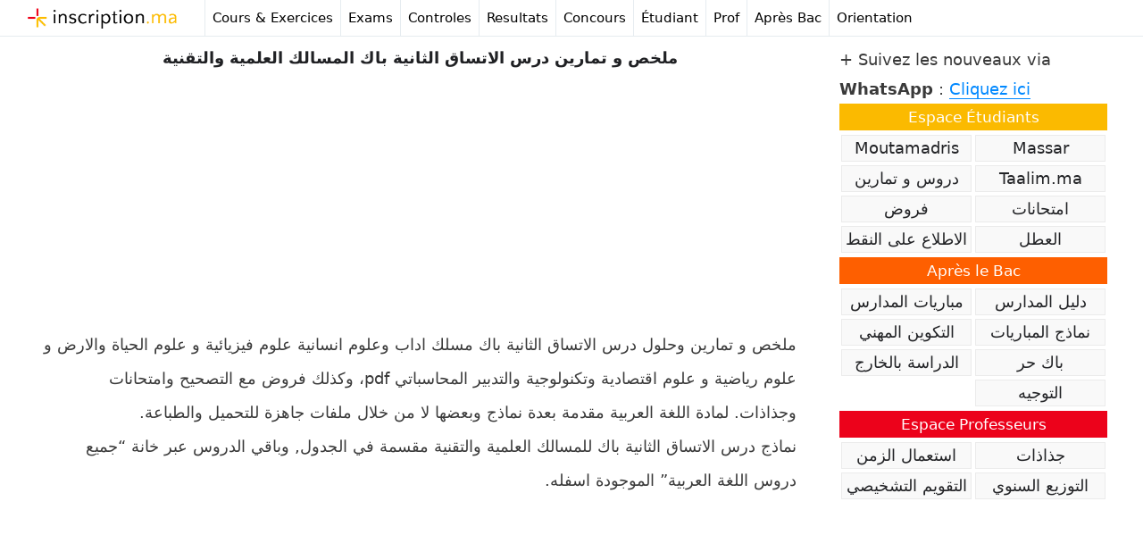

--- FILE ---
content_type: text/html; charset=utf-8
request_url: https://www.google.com/recaptcha/api2/aframe
body_size: 271
content:
<!DOCTYPE HTML><html><head><meta http-equiv="content-type" content="text/html; charset=UTF-8"></head><body><script nonce="jDNnIBmfJqW35RvLZ457BQ">/** Anti-fraud and anti-abuse applications only. See google.com/recaptcha */ try{var clients={'sodar':'https://pagead2.googlesyndication.com/pagead/sodar?'};window.addEventListener("message",function(a){try{if(a.source===window.parent){var b=JSON.parse(a.data);var c=clients[b['id']];if(c){var d=document.createElement('img');d.src=c+b['params']+'&rc='+(localStorage.getItem("rc::a")?sessionStorage.getItem("rc::b"):"");window.document.body.appendChild(d);sessionStorage.setItem("rc::e",parseInt(sessionStorage.getItem("rc::e")||0)+1);localStorage.setItem("rc::h",'1768843459376');}}}catch(b){}});window.parent.postMessage("_grecaptcha_ready", "*");}catch(b){}</script></body></html>